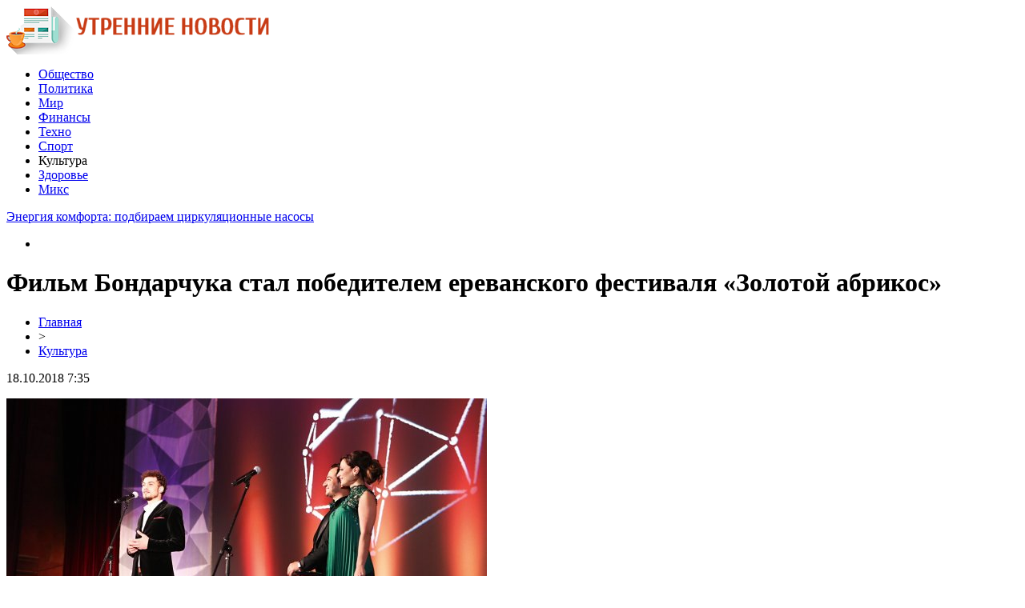

--- FILE ---
content_type: text/html; charset=UTF-8
request_url: http://www.aessel.ru/film-bondarchuka-stal-pobeditelem-erevanskogo-festivalya-zolotoj-abrikos.html
body_size: 8610
content:
<!DOCTYPE html PUBLIC "-//W3C//DTD XHTML 1.0 Transitional//EN" "http://www.w3.org/TR/xhtml1/DTD/xhtml1-transitional.dtd">
<html xmlns="http://www.w3.org/1999/xhtml">
<head>
<meta http-equiv="Content-Type" content="text/html; charset=utf-8" />

<title>Фильм Бондарчука стал победителем ереванского фестиваля «Золотой абрикос»</title>
<meta name="description" content="Кинолента «Вулкан» названа лучшим международным игровым кино. 15-й ереванский кинематографический фестиваль «Золотой абрикос» завершился в эту субботу церемонией награждения. Победителем стал украино-немецкий фильм режиссера Романа Бондарчука под названием «Вулкан»." />

<link rel="Shortcut Icon" href="http://www.aessel.ru/favicon.png" type="image/x-icon" />
<link rel="stylesheet" href="http://www.aessel.ru/wp-content/themes/smi/style.css" type="text/css" />
<script src="//ajax.googleapis.com/ajax/libs/jquery/2.1.4/jquery.min.js"></script>
<link href='http://fonts.googleapis.com/css?family=Cuprum:400,400italic&subset=cyrillic' rel='stylesheet' type='text/css'>
<link href='http://fonts.googleapis.com/css?family=Open+Sans+Condensed:300,700,300italic&subset=latin,cyrillic' rel='stylesheet' type='text/css'><meta name='robots' content='max-image-preview:large' />
<style id='classic-theme-styles-inline-css' type='text/css'>
/*! This file is auto-generated */
.wp-block-button__link{color:#fff;background-color:#32373c;border-radius:9999px;box-shadow:none;text-decoration:none;padding:calc(.667em + 2px) calc(1.333em + 2px);font-size:1.125em}.wp-block-file__button{background:#32373c;color:#fff;text-decoration:none}
</style>
<style id='global-styles-inline-css' type='text/css'>
body{--wp--preset--color--black: #000000;--wp--preset--color--cyan-bluish-gray: #abb8c3;--wp--preset--color--white: #ffffff;--wp--preset--color--pale-pink: #f78da7;--wp--preset--color--vivid-red: #cf2e2e;--wp--preset--color--luminous-vivid-orange: #ff6900;--wp--preset--color--luminous-vivid-amber: #fcb900;--wp--preset--color--light-green-cyan: #7bdcb5;--wp--preset--color--vivid-green-cyan: #00d084;--wp--preset--color--pale-cyan-blue: #8ed1fc;--wp--preset--color--vivid-cyan-blue: #0693e3;--wp--preset--color--vivid-purple: #9b51e0;--wp--preset--gradient--vivid-cyan-blue-to-vivid-purple: linear-gradient(135deg,rgba(6,147,227,1) 0%,rgb(155,81,224) 100%);--wp--preset--gradient--light-green-cyan-to-vivid-green-cyan: linear-gradient(135deg,rgb(122,220,180) 0%,rgb(0,208,130) 100%);--wp--preset--gradient--luminous-vivid-amber-to-luminous-vivid-orange: linear-gradient(135deg,rgba(252,185,0,1) 0%,rgba(255,105,0,1) 100%);--wp--preset--gradient--luminous-vivid-orange-to-vivid-red: linear-gradient(135deg,rgba(255,105,0,1) 0%,rgb(207,46,46) 100%);--wp--preset--gradient--very-light-gray-to-cyan-bluish-gray: linear-gradient(135deg,rgb(238,238,238) 0%,rgb(169,184,195) 100%);--wp--preset--gradient--cool-to-warm-spectrum: linear-gradient(135deg,rgb(74,234,220) 0%,rgb(151,120,209) 20%,rgb(207,42,186) 40%,rgb(238,44,130) 60%,rgb(251,105,98) 80%,rgb(254,248,76) 100%);--wp--preset--gradient--blush-light-purple: linear-gradient(135deg,rgb(255,206,236) 0%,rgb(152,150,240) 100%);--wp--preset--gradient--blush-bordeaux: linear-gradient(135deg,rgb(254,205,165) 0%,rgb(254,45,45) 50%,rgb(107,0,62) 100%);--wp--preset--gradient--luminous-dusk: linear-gradient(135deg,rgb(255,203,112) 0%,rgb(199,81,192) 50%,rgb(65,88,208) 100%);--wp--preset--gradient--pale-ocean: linear-gradient(135deg,rgb(255,245,203) 0%,rgb(182,227,212) 50%,rgb(51,167,181) 100%);--wp--preset--gradient--electric-grass: linear-gradient(135deg,rgb(202,248,128) 0%,rgb(113,206,126) 100%);--wp--preset--gradient--midnight: linear-gradient(135deg,rgb(2,3,129) 0%,rgb(40,116,252) 100%);--wp--preset--font-size--small: 13px;--wp--preset--font-size--medium: 20px;--wp--preset--font-size--large: 36px;--wp--preset--font-size--x-large: 42px;--wp--preset--spacing--20: 0.44rem;--wp--preset--spacing--30: 0.67rem;--wp--preset--spacing--40: 1rem;--wp--preset--spacing--50: 1.5rem;--wp--preset--spacing--60: 2.25rem;--wp--preset--spacing--70: 3.38rem;--wp--preset--spacing--80: 5.06rem;--wp--preset--shadow--natural: 6px 6px 9px rgba(0, 0, 0, 0.2);--wp--preset--shadow--deep: 12px 12px 50px rgba(0, 0, 0, 0.4);--wp--preset--shadow--sharp: 6px 6px 0px rgba(0, 0, 0, 0.2);--wp--preset--shadow--outlined: 6px 6px 0px -3px rgba(255, 255, 255, 1), 6px 6px rgba(0, 0, 0, 1);--wp--preset--shadow--crisp: 6px 6px 0px rgba(0, 0, 0, 1);}:where(.is-layout-flex){gap: 0.5em;}:where(.is-layout-grid){gap: 0.5em;}body .is-layout-flex{display: flex;}body .is-layout-flex{flex-wrap: wrap;align-items: center;}body .is-layout-flex > *{margin: 0;}body .is-layout-grid{display: grid;}body .is-layout-grid > *{margin: 0;}:where(.wp-block-columns.is-layout-flex){gap: 2em;}:where(.wp-block-columns.is-layout-grid){gap: 2em;}:where(.wp-block-post-template.is-layout-flex){gap: 1.25em;}:where(.wp-block-post-template.is-layout-grid){gap: 1.25em;}.has-black-color{color: var(--wp--preset--color--black) !important;}.has-cyan-bluish-gray-color{color: var(--wp--preset--color--cyan-bluish-gray) !important;}.has-white-color{color: var(--wp--preset--color--white) !important;}.has-pale-pink-color{color: var(--wp--preset--color--pale-pink) !important;}.has-vivid-red-color{color: var(--wp--preset--color--vivid-red) !important;}.has-luminous-vivid-orange-color{color: var(--wp--preset--color--luminous-vivid-orange) !important;}.has-luminous-vivid-amber-color{color: var(--wp--preset--color--luminous-vivid-amber) !important;}.has-light-green-cyan-color{color: var(--wp--preset--color--light-green-cyan) !important;}.has-vivid-green-cyan-color{color: var(--wp--preset--color--vivid-green-cyan) !important;}.has-pale-cyan-blue-color{color: var(--wp--preset--color--pale-cyan-blue) !important;}.has-vivid-cyan-blue-color{color: var(--wp--preset--color--vivid-cyan-blue) !important;}.has-vivid-purple-color{color: var(--wp--preset--color--vivid-purple) !important;}.has-black-background-color{background-color: var(--wp--preset--color--black) !important;}.has-cyan-bluish-gray-background-color{background-color: var(--wp--preset--color--cyan-bluish-gray) !important;}.has-white-background-color{background-color: var(--wp--preset--color--white) !important;}.has-pale-pink-background-color{background-color: var(--wp--preset--color--pale-pink) !important;}.has-vivid-red-background-color{background-color: var(--wp--preset--color--vivid-red) !important;}.has-luminous-vivid-orange-background-color{background-color: var(--wp--preset--color--luminous-vivid-orange) !important;}.has-luminous-vivid-amber-background-color{background-color: var(--wp--preset--color--luminous-vivid-amber) !important;}.has-light-green-cyan-background-color{background-color: var(--wp--preset--color--light-green-cyan) !important;}.has-vivid-green-cyan-background-color{background-color: var(--wp--preset--color--vivid-green-cyan) !important;}.has-pale-cyan-blue-background-color{background-color: var(--wp--preset--color--pale-cyan-blue) !important;}.has-vivid-cyan-blue-background-color{background-color: var(--wp--preset--color--vivid-cyan-blue) !important;}.has-vivid-purple-background-color{background-color: var(--wp--preset--color--vivid-purple) !important;}.has-black-border-color{border-color: var(--wp--preset--color--black) !important;}.has-cyan-bluish-gray-border-color{border-color: var(--wp--preset--color--cyan-bluish-gray) !important;}.has-white-border-color{border-color: var(--wp--preset--color--white) !important;}.has-pale-pink-border-color{border-color: var(--wp--preset--color--pale-pink) !important;}.has-vivid-red-border-color{border-color: var(--wp--preset--color--vivid-red) !important;}.has-luminous-vivid-orange-border-color{border-color: var(--wp--preset--color--luminous-vivid-orange) !important;}.has-luminous-vivid-amber-border-color{border-color: var(--wp--preset--color--luminous-vivid-amber) !important;}.has-light-green-cyan-border-color{border-color: var(--wp--preset--color--light-green-cyan) !important;}.has-vivid-green-cyan-border-color{border-color: var(--wp--preset--color--vivid-green-cyan) !important;}.has-pale-cyan-blue-border-color{border-color: var(--wp--preset--color--pale-cyan-blue) !important;}.has-vivid-cyan-blue-border-color{border-color: var(--wp--preset--color--vivid-cyan-blue) !important;}.has-vivid-purple-border-color{border-color: var(--wp--preset--color--vivid-purple) !important;}.has-vivid-cyan-blue-to-vivid-purple-gradient-background{background: var(--wp--preset--gradient--vivid-cyan-blue-to-vivid-purple) !important;}.has-light-green-cyan-to-vivid-green-cyan-gradient-background{background: var(--wp--preset--gradient--light-green-cyan-to-vivid-green-cyan) !important;}.has-luminous-vivid-amber-to-luminous-vivid-orange-gradient-background{background: var(--wp--preset--gradient--luminous-vivid-amber-to-luminous-vivid-orange) !important;}.has-luminous-vivid-orange-to-vivid-red-gradient-background{background: var(--wp--preset--gradient--luminous-vivid-orange-to-vivid-red) !important;}.has-very-light-gray-to-cyan-bluish-gray-gradient-background{background: var(--wp--preset--gradient--very-light-gray-to-cyan-bluish-gray) !important;}.has-cool-to-warm-spectrum-gradient-background{background: var(--wp--preset--gradient--cool-to-warm-spectrum) !important;}.has-blush-light-purple-gradient-background{background: var(--wp--preset--gradient--blush-light-purple) !important;}.has-blush-bordeaux-gradient-background{background: var(--wp--preset--gradient--blush-bordeaux) !important;}.has-luminous-dusk-gradient-background{background: var(--wp--preset--gradient--luminous-dusk) !important;}.has-pale-ocean-gradient-background{background: var(--wp--preset--gradient--pale-ocean) !important;}.has-electric-grass-gradient-background{background: var(--wp--preset--gradient--electric-grass) !important;}.has-midnight-gradient-background{background: var(--wp--preset--gradient--midnight) !important;}.has-small-font-size{font-size: var(--wp--preset--font-size--small) !important;}.has-medium-font-size{font-size: var(--wp--preset--font-size--medium) !important;}.has-large-font-size{font-size: var(--wp--preset--font-size--large) !important;}.has-x-large-font-size{font-size: var(--wp--preset--font-size--x-large) !important;}
.wp-block-navigation a:where(:not(.wp-element-button)){color: inherit;}
:where(.wp-block-post-template.is-layout-flex){gap: 1.25em;}:where(.wp-block-post-template.is-layout-grid){gap: 1.25em;}
:where(.wp-block-columns.is-layout-flex){gap: 2em;}:where(.wp-block-columns.is-layout-grid){gap: 2em;}
.wp-block-pullquote{font-size: 1.5em;line-height: 1.6;}
</style>
<script type="text/javascript" id="wp-postviews-cache-js-extra">
/* <![CDATA[ */
var viewsCacheL10n = {"admin_ajax_url":"http:\/\/www.aessel.ru\/wp-admin\/admin-ajax.php","post_id":"14127"};
/* ]]> */
</script>
<script type="text/javascript" src="http://www.aessel.ru/wp-content/plugins/post-views-counter-x/postviews-cache.js?ver=6.5.5" id="wp-postviews-cache-js"></script>
<link rel="canonical" href="http://www.aessel.ru/film-bondarchuka-stal-pobeditelem-erevanskogo-festivalya-zolotoj-abrikos.html" />
<link rel="alternate" type="application/json+oembed" href="http://www.aessel.ru/wp-json/oembed/1.0/embed?url=http%3A%2F%2Fwww.aessel.ru%2Ffilm-bondarchuka-stal-pobeditelem-erevanskogo-festivalya-zolotoj-abrikos.html" />
<link rel="alternate" type="text/xml+oembed" href="http://www.aessel.ru/wp-json/oembed/1.0/embed?url=http%3A%2F%2Fwww.aessel.ru%2Ffilm-bondarchuka-stal-pobeditelem-erevanskogo-festivalya-zolotoj-abrikos.html&#038;format=xml" />
</head>

<body>
<div id="header">
	<div class="inhead">
		<div class="inlogo">
			<div class="logo"><a href="http://www.aessel.ru/"><img src="http://www.aessel.ru/img/logo.png" width="328" height="60" alt="Утренние новости" title="Утренние новости" /></a></div>
			<div class="menu">
				<ul>
										<li><a href="http://www.aessel.ru/society">Общество</a></li>
										
										<li><a href="http://www.aessel.ru/politics">Политика</a></li>
										
										<li><a href="http://www.aessel.ru/world">Мир</a></li>
										
										<li><a href="http://www.aessel.ru/finance">Финансы</a></li>
										
										<li><a href="http://www.aessel.ru/hitech">Техно</a></li>
										
										<li><a href="http://www.aessel.ru/sport">Спорт</a></li>
										
										<li class="current">Культура</li>
										
										<li><a href="http://www.aessel.ru/zdorov">Здоровье</a></li>
					
										<li><a href="http://www.aessel.ru/mix/">Микс</a></li>
										
				</ul>
			</div>
		</div>

	</div>
</div>



<div id="container">

<div class="coline">
	<div class="instroka">
		<div class="stroka">
			<ul>
						<li><a href="http://www.aessel.ru/energiya-komforta-podbiraem-cirkulyacionnye-nasosy.html">Энергия комфорта: подбираем циркуляционные насосы</a></li>
						<li><a href="http://www.aessel.ru/stroitelstvo-s-gazobetonom-novye-gorizonty.html">Строительство с газобетоном: новые горизонты</a></li>
						<li><a href="http://www.aessel.ru/magiya-sosnovoj-kory-sekrety-uspeshnogo-ozeleneniya.html">Магия сосновой коры: секреты успешного озеленения</a></li>
						<li><a href="http://www.aessel.ru/sovremennye-texnologii-pechati-flagov-dlya.html">Современные технологии печати флагов для промышленного сектора - надежность, точность, долговечность</a></li>
						<li><a href="http://www.aessel.ru/emalirovannye-dveri-idealnoe-reshenie-dlya-vashego-interera.html">Эмалированные двери: идеальное решение для вашего интерьера</a></li>
						</ul>
		</div>
	</div>
	<div class="menu2">
		<ul>
			<li></li>
		</ul>
	</div>
</div>
<div id="side1">

<div class="novost">
	<h1>Фильм Бондарчука стал победителем ереванского фестиваля «Золотой абрикос»</h1>
				
	<div id="rukoa">
		<div id="tuska"><div id="breadcrumb"><ul><li><a href="http://www.aessel.ru">Главная</a></li><li>&gt;</li><li><a href="http://www.aessel.ru/culture">Культура</a></li></ul></div></div>
		<!--noindex-->
		<div id="datecont">18.10.2018 7:35</div>
		<!--/noindex-->
	</div>
	

	<div class="kontes">
									<p><img src="http://www.aessel.ru/wp-content/uploads/2018/10/1531645586_1516802193_da2b0319.jpg" alt="Фильм Бондарчука стал победителем ереванского фестиваля «Золотой абрикос»" title="Фильм Бондарчука стал победителем ереванского фестиваля «Золотой абрикос»" /></p>
			<p>Кинолента «Вулкан» названа лучшим международным игровым кино.</p>
</p>
<p>15-й ереванский кинематографический фестиваль «Золотой абрикос» завершился в эту субботу церемонией награждения. Победителем стал украино-немецкий фильм режиссера Романа Бондарчука под названием «Вулкан». Премиями также удостоены Жерминаль Ро со своим фильмом «Фортуна», Шеваун Мизрахи с картиной «Далекое созвездие», Айнара Вера («До завтра»), Анаит Абад с кинолентой «Ева». Грузинского режиссера наградили специальным призом за кинокартину «Деде». «Золотой абрикос» также вручен оперной певице Асмик Папян.</p>
<p>Международный фестиваль «Золотой абрикос» - один из самых весомых в регионе. Организована премия с 2004 года. За это время фестиваль посетили многие известные кинодеятели. В 2010 году ереванский кинофестиваль был награжден премией Международного союза кино. В этом году оргкомитет получил более 600 заявок на участие. Всего для конкурсных и внеконкурсных программ было выбрано 110 фильмов. Главный приз фестиваля вручается призерам главных четырех номинаций. Киноприз сделан из цветного стекла, на котором размещена серебряная пластина с изображением персонажа работ Параджанова.</p>
<p><!--noindex--><a href="http://www.aessel.ru/red.php?https://www.vladtime.ru/culture/679503" rel="nofollow" target="_blank">Источник</a><!--/noindex--></p>
							
			</div>
				
</div>


<div class="meso">
	<div class="chita">
		<ul>
				<li><a href="http://www.aessel.ru/urgant-prokommentiroval-svoyo-naznachenie-vedushhim-kvn-vmesto-maslyakova.html">Ургант прокомментировал своё назначение ведущим КВН вместо Маслякова</a></li>
				<li><a href="http://www.aessel.ru/naskolko-korrektno-besplatnoe-skachivanie-muzyki-v-seti.html">Насколько корректно бесплатное скачивание музыки в Сети?</a></li>
				<li><a href="http://www.aessel.ru/osnovatelnica-magazina-korejskoj-kosmetiki-rasskazala-o-proizvole-v-instagram.html">Основательница магазина корейской косметики рассказала о произволе в Инстаграм</a></li>
				<li><a href="http://www.aessel.ru/sajty-s-besplatnoj-muzykoj-xorosho-eto-ili-ploxo.html">Сайты с бесплатной музыкой - хорошо это или плохо?</a></li>
				<li><a href="http://www.aessel.ru/znachenie-muzyki-v-kino.html">Значение музыки в кино</a></li>
				<li><a href="http://www.aessel.ru/k-voprosu-o-muzykalnom-vospitanii-detej.html">К вопросу о музыкальном воспитании детей…</a></li>
				<li><a href="http://www.aessel.ru/o-proslushivanii-lyubimyx-trekov.html">О прослушивании любимых треков</a></li>
				<li><a href="http://www.aessel.ru/gde-poslushat-krutuyu-muzyku-besplatno-vybiraem-muzykalnyj-portal.html">Где послушать крутую музыку бесплатно: выбираем музыкальный портал</a></li>
				<li><a href="http://www.aessel.ru/ceny-na-ukulele-chto-sleduet-znat-pri-pokupke-gavajskoj-gitary.html">Цены на укулеле: что следует знать при покупке гавайской гитары</a></li>
						<li><a href="http://www.aessel.ru/energiya-komforta-podbiraem-cirkulyacionnye-nasosy.html">Энергия комфорта: подбираем циркуляционные насосы</a></li>
				</ul>
	</div>

</div>

<!--noindex-->
<div class="koments">
Комментарии к этой новости временно закрыты.
</div>
<!--/noindex-->
	

</div>



<div id="side2">
	<div class="temat">Лента новостей</div>
			<div id="slepka">
			<div class="mlin">
						<a href="http://www.aessel.ru/urgant-prokommentiroval-svoyo-naznachenie-vedushhim-kvn-vmesto-maslyakova.html"><img src="http://www.aessel.ru/wp-content/plugins/img-in-post/nopic.jpg" width="150" height="120" /></a>
				
			</div>
			<div class="lokas"><a href="http://www.aessel.ru/urgant-prokommentiroval-svoyo-naznachenie-vedushhim-kvn-vmesto-maslyakova.html">Ургант прокомментировал своё назначение ведущим КВН вместо Маслякова</a></div>
		</div>
			<div id="slepka">
			<div class="mlin">
									<a href="http://www.aessel.ru/naskolko-korrektno-besplatnoe-skachivanie-muzyki-v-seti.html"><img src="http://www.aessel.ru/wp-content/uploads/2022/01/1642429630_1354542445_vector-music-spectrum_1366x768-130x130.jpg" alt="Насколько корректно бесплатное скачивание музыки в Сети?" title="Насколько корректно бесплатное скачивание музыки в Сети?" width="150" height="120" /></a>
				
			</div>
			<div class="lokas"><a href="http://www.aessel.ru/naskolko-korrektno-besplatnoe-skachivanie-muzyki-v-seti.html">Насколько корректно бесплатное скачивание музыки в Сети?</a></div>
		</div>
			<div id="slepka">
			<div class="mlin">
									<a href="http://www.aessel.ru/osnovatelnica-magazina-korejskoj-kosmetiki-rasskazala-o-proizvole-v-instagram.html"><img src="http://www.aessel.ru/wp-content/uploads/2021/12/1640375802_real_a72ccb0e-a03a-4148-afdc-19cd8c267056-130x130.jpe" alt="Основательница магазина корейской косметики рассказала о произволе в Инстаграм" title="Основательница магазина корейской косметики рассказала о произволе в Инстаграм" width="150" height="120" /></a>
				
			</div>
			<div class="lokas"><a href="http://www.aessel.ru/osnovatelnica-magazina-korejskoj-kosmetiki-rasskazala-o-proizvole-v-instagram.html">Основательница магазина корейской косметики рассказала о произволе в Инстаграм</a></div>
		</div>
			<div id="slepka">
			<div class="mlin">
									<a href="http://www.aessel.ru/sajty-s-besplatnoj-muzykoj-xorosho-eto-ili-ploxo.html"><img src="http://www.aessel.ru/wp-content/uploads/2021/12/1640191846_363ef50e1dd3dbe94e0b33f09082de30-130x130.jpe" alt="Сайты с бесплатной музыкой - хорошо это или плохо?" title="Сайты с бесплатной музыкой - хорошо это или плохо?" width="150" height="120" /></a>
				
			</div>
			<div class="lokas"><a href="http://www.aessel.ru/sajty-s-besplatnoj-muzykoj-xorosho-eto-ili-ploxo.html">Сайты с бесплатной музыкой - хорошо это или плохо?</a></div>
		</div>
			<div id="slepka">
			<div class="mlin">
									<a href="http://www.aessel.ru/znachenie-muzyki-v-kino.html"><img src="http://www.aessel.ru/wp-content/uploads/2021/12/1638885335_mzhvp-130x130.jpg" alt="Значение музыки в кино" title="Значение музыки в кино" width="150" height="120" /></a>
				
			</div>
			<div class="lokas"><a href="http://www.aessel.ru/znachenie-muzyki-v-kino.html">Значение музыки в кино</a></div>
		</div>
			<div id="slepka">
			<div class="mlin">
									<a href="http://www.aessel.ru/k-voprosu-o-muzykalnom-vospitanii-detej.html"><img src="http://www.aessel.ru/wp-content/uploads/2021/11/1637662450_mznyu-130x130.jpg" alt="К вопросу о музыкальном воспитании детей…" title="К вопросу о музыкальном воспитании детей…" width="150" height="120" /></a>
				
			</div>
			<div class="lokas"><a href="http://www.aessel.ru/k-voprosu-o-muzykalnom-vospitanii-detej.html">К вопросу о музыкальном воспитании детей…</a></div>
		</div>
			<div id="slepka">
			<div class="mlin">
									<a href="http://www.aessel.ru/o-proslushivanii-lyubimyx-trekov.html"><img src="http://www.aessel.ru/wp-content/uploads/2021/11/1636378510_mzhvp-130x130.jpg" alt="О прослушивании любимых треков" title="О прослушивании любимых треков" width="150" height="120" /></a>
				
			</div>
			<div class="lokas"><a href="http://www.aessel.ru/o-proslushivanii-lyubimyx-trekov.html">О прослушивании любимых треков</a></div>
		</div>
	</div>
<div id="side3">
	<!--noindex-->
	<div class="trista">

	</div>
	<!--/noindex-->
	
	<!--noindex-->
	<div class="socbuttons">
	<ul>
		<li><img src="http://www.aessel.ru/img/soc1.png" width="40" height="40" /></li>
		<li><img src="http://www.aessel.ru/img/soc2.png" width="40" height="40" /></li>
		<li><img src="http://www.aessel.ru/img/soc3.png" width="40" height="40" /></li>
		<li><img src="http://www.aessel.ru/img/soc4.png" width="40" height="40" /></li>
		<li><img src="http://www.aessel.ru/img/soc5.png" width="40" height="40" /></li>
	</ul>
	</div>

	<!--/noindex-->

	<div class="temat" style="clear:both;overflow:hidden;">Общество</div>
	<div class="minak">
		<ul>
					<li><div class="kolas">13:30</div><a href="http://www.aessel.ru/italyanskaya-mebel-sozdaj-idealnuyu-obstanovku.html">Красивая мебель для дома</a></li>
					<li><div class="kolas">13:00</div><a href="http://www.aessel.ru/kupi-bilety-na-vechernij-kvartal-i-veselo-provedi-dosug.html">Купи билеты на "Вечерний квартал" и весело проведи досуг</a></li>
					<li><div class="kolas">12:30</div><a href="http://www.aessel.ru/rostov-na-donu-i-minsk-stali-gorodami-pobratimami.html">Ростов-на-Дону и Минск стали городами-побратимами</a></li>
				</ul>
	</div>
	
	<div class="temat">Политика</div>
	<div class="minak">
		<ul>
					<li><div class="kolas">14:54</div><a href="http://www.aessel.ru/prezident-lenin-ekvador-nastaivaet-na-vydvorenii-assanzha-iz-posolstva-v-londone.html">Президент Ленин: Эквадор настаивает на выдворении Ассанжа из посольства в Лондоне</a></li>
					<li><div class="kolas">12:54</div><a href="http://www.aessel.ru/krym-ne-prodaetsya-zhiteli-poluostrova-otvetili-na-gruboe-predlozhenie-makarevicha.html">«Крым не продается»: Жители полуострова ответили на грубое предложение Макаревича</a></li>
					<li><div class="kolas">10:54</div><a href="http://www.aessel.ru/ssha-poobeshhali-ne-vvodit-poshliny-na-importiruemye-iz-es-avtomobili.html">США пообещали не вводить пошлины на импортируемые из ЕС автомобили</a></li>
				</ul>
	</div>
	
	<div class="temat">Мир</div>
	<div class="minak">
		<ul>
					<li><div class="kolas">15:22</div><a href="http://www.aessel.ru/akvagennaya-urtikariya-stradayushhaya-allergiej-na-vodu-amerikanka-rasskazala-o-svoix-mucheniyax.html">Аквагенная уртикария: Страдающая аллергией на воду американка рассказала о своих мучениях</a></li>
					<li><div class="kolas">13:21</div><a href="http://www.aessel.ru/v-yaponii-skonchalas-samaya-pozhilaya-zhenshhina-na-planete.html">В Японии скончалась самая пожилая женщина на планете</a></li>
					<li><div class="kolas">11:21</div><a href="http://www.aessel.ru/kolumbijskaya-mafiya-zaplatit-70-tysyach-dollarov-za-golovu-sobaki-uchuyavshej-tonnu-narkotikov.html">Колумбийская мафия заплатит 70 тысяч долларов за голову собаки, учуявшей тонну наркотиков</a></li>
				</ul>
	</div>
	
	<div class="temat">Финансы</div>
	<div class="minak">
		<ul>
					<li><div class="kolas">23:06</div><a href="http://www.aessel.ru/v-mert-predlozhili-sozdat-publichnuyu-kadastrovuyu-kartu-zemel-i-poligonov.html">В МЭРТ предложили создать публичную кадастровую карту земель и полигонов</a></li>
					<li><div class="kolas">23:05</div><a href="http://www.aessel.ru/severnyj-potok-2-niveliruet-vse-usiliya-evropy-po-energobezopasnosti-premer-polshi.html">"Северный поток-2" нивелирует все усилия Европы по энергобезопасности - премьер Польши</a></li>
					<li><div class="kolas">23:05</div><a href="http://www.aessel.ru/kabmin-utverdil-perechen-obektov-elektroenergetiki-dlya-gosoxrany.html">Кабмин утвердил перечень объектов электроэнергетики для госохраны</a></li>
					<li><div class="kolas">07:35</div><a href="http://www.aessel.ru/kakuyu-nishu-vybrat-dlya-stroitelstva">Какую нишу выбрать для строительства</a></li>
		</ul>
	</div>
	
	<div class="temat">Техно</div>
	<div class="minak">
		<ul>
					<li><div class="kolas">21:11</div><a href="http://www.aessel.ru/naskolko-korrektno-besplatnoe-skachivanie-muzyki-v-seti.html">Насколько корректно бесплатное скачивание музыки в Сети?</a></li>
					<li><div class="kolas">00:10</div><a href="http://www.aessel.ru/osnovatelnica-magazina-korejskoj-kosmetiki-rasskazala-o-proizvole-v-instagram.html">Основательница магазина корейской косметики рассказала о произволе в Инстаграм</a></li>
					<li><div class="kolas">19:41</div><a href="http://www.aessel.ru/podklyuchenie-torgovogo-ekvajringa-na-vygodnyx-usloviyax.html">Подключение торгового эквайринга на выгодных условиях</a></li>
				</ul>
	</div>
	
	<div class="temat">Спорт</div>
	<div class="minak">
		<ul>
					<li><div class="kolas">23:50</div><a href="http://www.aessel.ru/zapreshhyonnyj-priyom-superpryzhok-figuristki-na-oi-1998-do-six-por-budorazhit-set-2.html">Запрещённый приём: Суперпрыжок фигуристки на ОИ-1998 до сих пор будоражит сеть</a></li>
					<li><div class="kolas">19:40</div><a href="http://www.aessel.ru/tutberidze-kusaet-lokti-xrustalnyj-zabrakoval-budushhuyu-olimpijskuyu-chempionku-2.html">Тутберидзе кусает локти: «Хрустальный» забраковал будущую олимпийскую чемпионку</a></li>
					<li><div class="kolas">15:30</div><a href="http://www.aessel.ru/tutberidze-ne-pustit-v-xrustalnyj-zvezdu-italii-iz-straxa-poteryat-shherbakovu-2.html">Тутберидзе не пустит в «Хрустальный» звезду Италии из страха потерять Щербакову</a></li>
					<li><div class="kolas">07:35</div><a href="http://www.aessel.ru/reports.html">Отчеты по Википедии</a></li>
		</ul>
	</div>
	
	<div class="temat">Культура</div>
	<div class="minak">
		<ul>
					<li><div class="kolas">21:30</div><a href="http://www.aessel.ru/urgant-prokommentiroval-svoyo-naznachenie-vedushhim-kvn-vmesto-maslyakova.html">Ургант прокомментировал своё назначение ведущим КВН вместо Маслякова</a></li>
					<li><div class="kolas">21:11</div><a href="http://www.aessel.ru/sajty-s-besplatnoj-muzykoj-xorosho-eto-ili-ploxo.html">Сайты с бесплатной музыкой - хорошо это или плохо?</a></li>
					<li><div class="kolas">17:40</div><a href="http://www.aessel.ru/znachenie-muzyki-v-kino.html">Значение музыки в кино</a></li>
				</ul>
	</div>
	
	<div class="temat">Здоровье</div>
	<div class="minak">
		<ul>
					<li><div class="kolas">14:28</div><a href="http://www.aessel.ru/eti-pyat-boleznej-mozhno-podxvatit-kupayas-v-otkrytyx-vodoemax.html">Эти пять болезней можно подхватить, купаясь в открытых водоемах</a></li>
					<li><div class="kolas">13:30</div><a href="http://www.aessel.ru/nazvany-glavnye-prichiny-razvitiya-alkogolizma.html">Названы главные причины развития алкоголизма</a></li>
					<li><div class="kolas">12:30</div><a href="http://www.aessel.ru/kak-est-salo-s-maslom-i-xudet-otvet-dietologov.html">Как есть сало с маслом и худеть: ответ диетологов</a></li>
				</ul>
	</div>

	<div class="temat">Микс</div>
	<div class="minak">
		<ul>
					<li><div class="kolas">00:34</div><a href="http://www.aessel.ru/energiya-komforta-podbiraem-cirkulyacionnye-nasosy.html">Энергия комфорта: подбираем циркуляционные насосы</a></li>
					<li><div class="kolas">14:49</div><a href="http://www.aessel.ru/stroitelstvo-s-gazobetonom-novye-gorizonty.html">Строительство с газобетоном: новые горизонты</a></li>
					<li><div class="kolas">12:26</div><a href="http://www.aessel.ru/magiya-sosnovoj-kory-sekrety-uspeshnogo-ozeleneniya.html">Магия сосновой коры: секреты успешного озеленения</a></li>
				</ul>
	</div>
	
</div></div>


<div id="footer">
	<div class="infooter">
	<div class="foot1">
	<ul>
		<li><a href="http://www.aessel.ru">Главная</a></li>
		<li><a href="http://www.aessel.ru/society">Общество</a></li>
		<li><a href="http://www.aessel.ru/politics">Политика</a></li>
		<li><a href="http://www.aessel.ru/world">Мир</a></li>
		<li><a href="http://www.aessel.ru/finance">Финансы</a></li>
		<li><a href="http://www.aessel.ru/hitech">Техно</a></li>
		<li><a href="http://www.aessel.ru/sport">Спорт</a></li>
		<li><a href="http://www.aessel.ru/culture">Культура</a></li>
		<li><a href="http://www.aessel.ru/zdorov">Здоровье</a></li>
		<li><a href="http://www.aessel.ru/mix">Микс</a></li>
	</ul>
	</div>
	<div class="podfooter">
		<div class="kopla">
		2004-2026 &copy; "<a href="http://www.aessel.ru/">Утренние новости</a>". Все права защищены. Копирование материалов допускается при ссылке на источник.
		</div>
		<div class="linke">
			<img src="http://1by.by/mails/aesselru.png" /> | 
			<a href="http://www.aessel.ru/sitemap.xml">XML</a> | 
			<a href="http://www.aessel.ru/sitemap/">HTML</a>
		</div>
	</div>
	</div>
</div>

<!--noindex-->
<script src="http://www.aessel.ru/jquery.lockfixed.min.js"></script>
<script src="http://www.aessel.ru/query.js"></script>
<!--/noindex-->

</body>

</html>